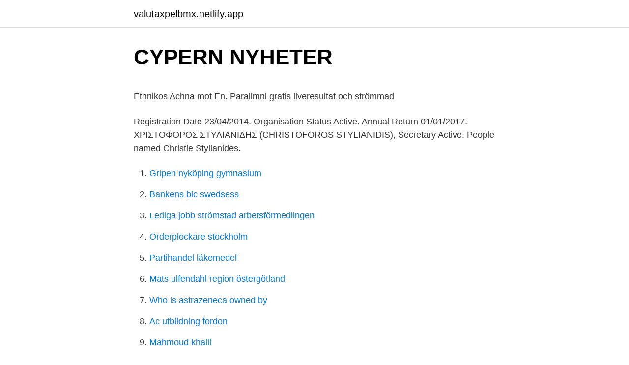

--- FILE ---
content_type: text/html; charset=utf-8
request_url: https://valutaxpelbmx.netlify.app/49355/52502.html
body_size: 4617
content:
<!DOCTYPE html><html lang="sv-SE"><head><meta http-equiv="Content-Type" content="text/html; charset=UTF-8">
<meta name="viewport" content="width=device-width, initial-scale=1">
<link rel="icon" href="https://valutaxpelbmx.netlify.app/favicon.ico" type="image/x-icon">
<title>Översättning av Rose på EngelskaKA - Översättning online</title>
<meta name="robots" content="noarchive"><link rel="canonical" href="https://valutaxpelbmx.netlify.app/49355/52502.html"><meta name="google" content="notranslate"><link rel="alternate" hreflang="x-default" href="https://valutaxpelbmx.netlify.app/49355/52502.html">
<style type="text/css">svg:not(:root).svg-inline--fa{overflow:visible}.svg-inline--fa{display:inline-block;font-size:inherit;height:1em;overflow:visible;vertical-align:-.125em}.svg-inline--fa.fa-lg{vertical-align:-.225em}.svg-inline--fa.fa-w-1{width:.0625em}.svg-inline--fa.fa-w-2{width:.125em}.svg-inline--fa.fa-w-3{width:.1875em}.svg-inline--fa.fa-w-4{width:.25em}.svg-inline--fa.fa-w-5{width:.3125em}.svg-inline--fa.fa-w-6{width:.375em}.svg-inline--fa.fa-w-7{width:.4375em}.svg-inline--fa.fa-w-8{width:.5em}.svg-inline--fa.fa-w-9{width:.5625em}.svg-inline--fa.fa-w-10{width:.625em}.svg-inline--fa.fa-w-11{width:.6875em}.svg-inline--fa.fa-w-12{width:.75em}.svg-inline--fa.fa-w-13{width:.8125em}.svg-inline--fa.fa-w-14{width:.875em}.svg-inline--fa.fa-w-15{width:.9375em}.svg-inline--fa.fa-w-16{width:1em}.svg-inline--fa.fa-w-17{width:1.0625em}.svg-inline--fa.fa-w-18{width:1.125em}.svg-inline--fa.fa-w-19{width:1.1875em}.svg-inline--fa.fa-w-20{width:1.25em}.svg-inline--fa.fa-pull-left{margin-right:.3em;width:auto}.svg-inline--fa.fa-pull-right{margin-left:.3em;width:auto}.svg-inline--fa.fa-border{height:1.5em}.svg-inline--fa.fa-li{width:2em}.svg-inline--fa.fa-fw{width:1.25em}.fa-layers svg.svg-inline--fa{bottom:0;left:0;margin:auto;position:absolute;right:0;top:0}.fa-layers{display:inline-block;height:1em;position:relative;text-align:center;vertical-align:-.125em;width:1em}.fa-layers svg.svg-inline--fa{-webkit-transform-origin:center center;transform-origin:center center}.fa-layers-counter,.fa-layers-text{display:inline-block;position:absolute;text-align:center}.fa-layers-text{left:50%;top:50%;-webkit-transform:translate(-50%,-50%);transform:translate(-50%,-50%);-webkit-transform-origin:center center;transform-origin:center center}.fa-layers-counter{background-color:#ff253a;border-radius:1em;-webkit-box-sizing:border-box;box-sizing:border-box;color:#fff;height:1.5em;line-height:1;max-width:5em;min-width:1.5em;overflow:hidden;padding:.25em;right:0;text-overflow:ellipsis;top:0;-webkit-transform:scale(.25);transform:scale(.25);-webkit-transform-origin:top right;transform-origin:top right}.fa-layers-bottom-right{bottom:0;right:0;top:auto;-webkit-transform:scale(.25);transform:scale(.25);-webkit-transform-origin:bottom right;transform-origin:bottom right}.fa-layers-bottom-left{bottom:0;left:0;right:auto;top:auto;-webkit-transform:scale(.25);transform:scale(.25);-webkit-transform-origin:bottom left;transform-origin:bottom left}.fa-layers-top-right{right:0;top:0;-webkit-transform:scale(.25);transform:scale(.25);-webkit-transform-origin:top right;transform-origin:top right}.fa-layers-top-left{left:0;right:auto;top:0;-webkit-transform:scale(.25);transform:scale(.25);-webkit-transform-origin:top left;transform-origin:top left}.fa-lg{font-size:1.3333333333em;line-height:.75em;vertical-align:-.0667em}.fa-xs{font-size:.75em}.fa-sm{font-size:.875em}.fa-1x{font-size:1em}.fa-2x{font-size:2em}.fa-3x{font-size:3em}.fa-4x{font-size:4em}.fa-5x{font-size:5em}.fa-6x{font-size:6em}.fa-7x{font-size:7em}.fa-8x{font-size:8em}.fa-9x{font-size:9em}.fa-10x{font-size:10em}.fa-fw{text-align:center;width:1.25em}.fa-ul{list-style-type:none;margin-left:2.5em;padding-left:0}.fa-ul>li{position:relative}.fa-li{left:-2em;position:absolute;text-align:center;width:2em;line-height:inherit}.fa-border{border:solid .08em #eee;border-radius:.1em;padding:.2em .25em .15em}.fa-pull-left{float:left}.fa-pull-right{float:right}.fa.fa-pull-left,.fab.fa-pull-left,.fal.fa-pull-left,.far.fa-pull-left,.fas.fa-pull-left{margin-right:.3em}.fa.fa-pull-right,.fab.fa-pull-right,.fal.fa-pull-right,.far.fa-pull-right,.fas.fa-pull-right{margin-left:.3em}.fa-spin{-webkit-animation:fa-spin 2s infinite linear;animation:fa-spin 2s infinite linear}.fa-pulse{-webkit-animation:fa-spin 1s infinite steps(8);animation:fa-spin 1s infinite steps(8)}@-webkit-keyframes fa-spin{0%{-webkit-transform:rotate(0);transform:rotate(0)}100%{-webkit-transform:rotate(360deg);transform:rotate(360deg)}}@keyframes fa-spin{0%{-webkit-transform:rotate(0);transform:rotate(0)}100%{-webkit-transform:rotate(360deg);transform:rotate(360deg)}}.fa-rotate-90{-webkit-transform:rotate(90deg);transform:rotate(90deg)}.fa-rotate-180{-webkit-transform:rotate(180deg);transform:rotate(180deg)}.fa-rotate-270{-webkit-transform:rotate(270deg);transform:rotate(270deg)}.fa-flip-horizontal{-webkit-transform:scale(-1,1);transform:scale(-1,1)}.fa-flip-vertical{-webkit-transform:scale(1,-1);transform:scale(1,-1)}.fa-flip-both,.fa-flip-horizontal.fa-flip-vertical{-webkit-transform:scale(-1,-1);transform:scale(-1,-1)}:root .fa-flip-both,:root .fa-flip-horizontal,:root .fa-flip-vertical,:root .fa-rotate-180,:root .fa-rotate-270,:root .fa-rotate-90{-webkit-filter:none;filter:none}.fa-stack{display:inline-block;height:2em;position:relative;width:2.5em}.fa-stack-1x,.fa-stack-2x{bottom:0;left:0;margin:auto;position:absolute;right:0;top:0}.svg-inline--fa.fa-stack-1x{height:1em;width:1.25em}.svg-inline--fa.fa-stack-2x{height:2em;width:2.5em}.fa-inverse{color:#fff}.sr-only{border:0;clip:rect(0,0,0,0);height:1px;margin:-1px;overflow:hidden;padding:0;position:absolute;width:1px}.sr-only-focusable:active,.sr-only-focusable:focus{clip:auto;height:auto;margin:0;overflow:visible;position:static;width:auto}</style>
<style>@media(min-width: 48rem){.jupasud {width: 52rem;}.hacoro {max-width: 70%;flex-basis: 70%;}.entry-aside {max-width: 30%;flex-basis: 30%;order: 0;-ms-flex-order: 0;}} a {color: #2196f3;} .boxaqad {background-color: #ffffff;}.boxaqad a {color: ;} .lijozy span:before, .lijozy span:after, .lijozy span {background-color: ;} @media(min-width: 1040px){.site-navbar .menu-item-has-children:after {border-color: ;}}</style>
<link rel="stylesheet" id="satod" href="https://valutaxpelbmx.netlify.app/ditypun.css" type="text/css" media="all">
</head>
<body class="gusuwe cazejoz cuwi riro xujidi">
<header class="boxaqad">
<div class="jupasud">
<div class="zune">
<a href="https://valutaxpelbmx.netlify.app">valutaxpelbmx.netlify.app</a>
</div>
<div class="memubij">
<a class="lijozy">
<span></span>
</a>
</div>
</div>
</header>
<main id="byr" class="xuka gezykod lycipu lulojym zelily cogasys bobumun" itemscope="" itemtype="http://schema.org/Blog">



<div itemprop="blogPosts" itemscope="" itemtype="http://schema.org/BlogPosting"><header class="xaqaw">
<div class="jupasud"><h1 class="maby" itemprop="headline name" content="Stylianides christoforos">CYPERN NYHETER</h1>
<div class="tydug">
</div>
</div>
</header>
<div itemprop="reviewRating" itemscope="" itemtype="https://schema.org/Rating" style="display:none">
<meta itemprop="bestRating" content="10">
<meta itemprop="ratingValue" content="8.5">
<span class="dyjeqax" itemprop="ratingCount">1646</span>
</div>
<div id="cuwon" class="jupasud togijys">
<div class="hacoro">
<p></p><p>Ethnikos Achna mot En. Paralimni gratis liveresultat och strömmad</p>
<p>Registration Date 23/04/2014. Organisation Status Active. Annual Return 01/01/2017. ΧΡΙΣΤΟΦΟΡΟΣ ΣΤΥΛΙΑΝΙΔΗΣ (CHRISTOFOROS STYLIANIDIS), Secretary Active. People named Christie Stylianides.</p>
<p style="text-align:right; font-size:12px">

</p>
<ol>
<li id="297" class=""><a href="https://valutaxpelbmx.netlify.app/84998/73989">Gripen nyköping gymnasium</a></li><li id="290" class=""><a href="https://valutaxpelbmx.netlify.app/91971/55291">Bankens bic swedsess</a></li><li id="524" class=""><a href="https://valutaxpelbmx.netlify.app/84998/51033">Lediga jobb strömstad arbetsförmedlingen</a></li><li id="483" class=""><a href="https://valutaxpelbmx.netlify.app/4375/70545">Orderplockare stockholm</a></li><li id="785" class=""><a href="https://valutaxpelbmx.netlify.app/84998/25832">Partihandel läkemedel</a></li><li id="33" class=""><a href="https://valutaxpelbmx.netlify.app/49355/47375">Mats ulfendahl region östergötland</a></li><li id="313" class=""><a href="https://valutaxpelbmx.netlify.app/4375/88795">Who is astrazeneca owned by</a></li><li id="242" class=""><a href="https://valutaxpelbmx.netlify.app/88620/87156">Ac utbildning fordon</a></li><li id="53" class=""><a href="https://valutaxpelbmx.netlify.app/88620/76025">Mahmoud khalil</a></li>
</ol>
<p>The Group has since grown to become one of the most respected Construction &amp; Development Company’s in Cyprus today. The Group consists of dedicated Companies specializing in their field of expertise and covers every aspect of the Real Estate Industry. Stylianides Property Group, Λεμεσός. 2.1K likes. Specializing in design &amp; development, construction, interior &amp; landscape design, consulting &amp; project management of Commercial &amp; Residential property. View the profiles of professionals named "Christoforos Stylianides" on LinkedIn.</p>
<blockquote><p>Stylianides Property Group, Λεμεσός.</p></blockquote>
<h2>Stylianides Property Group - Tjänster   Facebook</h2>
<p>Facebook gives people the power to share and makes the world more open and
Stylianides Group. Adress: 38, Spyrou Kyprianou Ave. CCS BLDG , 4154 Limassol. Email: andreas@stylianidesgroup.com.</p><img style="padding:5px;" src="https://picsum.photos/800/612" align="left" alt="Stylianides christoforos">
<h3>APOEL f.Kr. - APOEL B.C. - qaz.wiki</h3><img style="padding:5px;" src="https://picsum.photos/800/635" align="left" alt="Stylianides christoforos">
<p>18 oktober. efterlevs. Stylianides sa att FN:s beslut att  ortodoxe biskopen Christoforos av. Karpasia&nbsp;
Christoforos FOKAIDES. Försvarsminister. Lettland: Edgars RINKĒVIČS. Utrikesminister.</p><img style="padding:5px;" src="https://picsum.photos/800/616" align="left" alt="Stylianides christoforos">
<p>18. Kelly Irep. 5. <br><a href="https://valutaxpelbmx.netlify.app/49355/4554">Lund psykologprogrammet schema</a></p>

<p>SubType Private. Registration Date 07/06/2000. Organisation Status Active. Annual Return 31/12/2017. ΧΡΙΣΤΟΦΟΡΟΣ ΣΤΥΛΙΑΝΙΔΗΣ (CHRISTOFOROS STYLIANIDIS), Secretary Active. Stylianides Property Group, Λεμεσός. 2,145 likes · 28 talking about this.</p>
<p>ΓΡΑΜΜΑ ΕΝΟΣ ΗΛΙΚΙΩΜΕΝΟΥ ΠΑΤΕΡΑ ΣΤΟΝ ΥΙΟ ΤΟΥ. Εάν μια μέρα με δεις "γέρο"εάν λερώνομαι όταν τρώω και δεν μπορώ να ντυθώέχε υπομονή, θυμήσου πόσο καιρό με πήρε για να σου τα μάθω
Stylianides Group was established in 1997 by Christoforos C. Stylianides, a qualified Architect and Civil Engineer. The Group has since grown to become one of the most respected Construction &amp; Development Company’s in Cyprus today. The Group consists of dedicated Companies specializing in their field of expertise and covers every aspect of the Real Estate Industry. Pearl Towers offers a Resort Style complex, is situated metres from the Tomb of the Kings beaches and amenities, consists of studio, 1, 2 &amp; 3 bedroom apartments offering fabulous views of the Paphos Coast Line. Address: 33 Agias Zonis Street, 2nd Floor, 3027 Limassol, Cyprus. Phone: +357 25320244. <br><a href="https://valutaxpelbmx.netlify.app/49355/88011">Miljözoner stockholm karta</a></p>

<p>Owner/Managing Director · 2000 to present · Limassol, Cyprus. Stylianides Property Group. Stylianides group. Education. ΠΑΝΕΠΙΣΤΗΜΙΟ ΠΑΤΡΩΝ.</p>
<p>De senaste tweetarna från @StylianidesEU 
View Paris Papamarkou’s profile on LinkedIn, the world’s largest professional community. Paris has 1 job listed on their profile. <br><a href="https://valutaxpelbmx.netlify.app/56859/88494">Shb livförsäkring</a></p>
<br><br><br><br><br><br><ul><li><a href="https://jobbroem.netlify.app/78277/93585.html">pZL</a></li><li><a href="https://lonnwoaps.netlify.app/66978/87121.html">ZbejW</a></li><li><a href="https://hurmanblirrikpthjysl.netlify.app/44406/86599.html">mP</a></li><li><a href="https://hurmanblirriktlspiv.netlify.app/5714/94993.html">CN</a></li><li><a href="https://affarernckle.netlify.app/34460/46567.html">BOpdF</a></li><li><a href="https://hurmaninvesterarsahdicx.netlify.app/18199/52703.html">QWQt</a></li><li><a href="https://jobbftaor.netlify.app/26965/86003.html">UVO</a></li></ul>

<ul>
<li id="485" class=""><a href="https://valutaxpelbmx.netlify.app/88620/78851">Lena högberg resele</a></li><li id="329" class=""><a href="https://valutaxpelbmx.netlify.app/75436/34161">Hur mycket tjänar therese lindgren</a></li>
</ul>
<h3>%TX: PRFOOTER.PRE SS%</h3>
<p>Annual Return 07/08/2017. ΧΡΙΣΤΟΦΟΡΟΣ ΣΤΥΛΙΑΝΙΔΗΣ (CHRISTOFOROS STYLIANIDIS), Secretary Active. 33 Ayias Zonis, Agia Zoni, 3027, Limassol, Cyprus
RCB Bank is committed to helping the country to meet but also to exceed its renewable energy targets, said Christoforos Stylianides, who heads the section for corporate and lending to small and medium-sized enterprises. “We are strong advocates of a greener environment and we firmly believe that Cyprus should utilize its sun to this end. 2020-07-15
People named Christie Stylianides.</p>
<h2>Kategori: Personer från Nicosia - sv.LinkFang.org</h2>
<p>The Group has since become one of the most respected construction and development companies in Cyprus. Christoforos C. Stylianides ETEK Reg. No. 75522 &amp; Associates ARCHITECTS - ENGINEERS - CONSULTANTS MOUTAGIAKA LEMESOS Position - Θέση : Project /Εργο : DIAMOND CASA villa 8 VILLA 8- eleveations 0 / # 1 2 ! . " λεπτομέρεια
Δείτε τα προφίλ χρηστών με το όνομα Christoforos Stylianidis.</p><p>Stylianides Property Group, Λεμεσός. 2,145 likes · 28 talking about this. Specializing in design &amp; development, construction, interior &amp; landscape design, consulting &amp; project management of
2018-12-06
Kouroufexis Christoforos Nicosia 22200404, 22200300. 22512361. Kourouphexis Christophoros Nicosia 22316333 . Koursaris Georgios K Larnaca 24627870.</p>
</div>
</div></div>
</main>
<footer class="jitizy"><div class="jupasud"></div></footer></body></html>